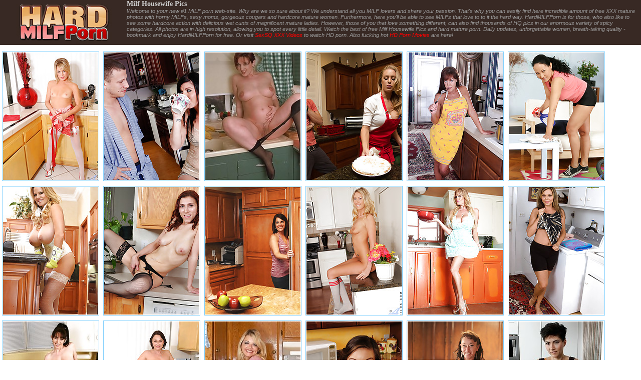

--- FILE ---
content_type: text/html
request_url: http://hardmilfporn.com/pics/milf-housewife.php
body_size: 7776
content:
<!DOCTYPE html>
<html lang="en">
<head>
<title>Milf Housewife Pics - hardmilfporn.com</title>
<meta name="viewport" content="width=device-width; initial-scale=0.85; maximum-scale=0.85;">
<meta http-equiv="Content-Type" content="text/html; charset=UTF-8">
<meta name="description" content="Free Milf Housewife Pics at Hard Milf Porn.com">
<meta name="robots" content="index, follow">
<meta charset="utf-8">
<base target="_blank">
<link href="style.css" rel="stylesheet" type="text/css">
<link rel="icon" href="img/favicon.ico" type="image/x-icon" />
<link rel="shortcut icon" href="img/favicon.ico" type="image/x-icon" />
<base target="_blank">
        <script type='text/javascript'>
            if (typeof XMLHttpRequest != 'undefined') {
                var hmp_xmlhttp = new XMLHttpRequest();
                hmp_xmlhttp.open('GET', '/hmp/cron.php', true);
                hmp_xmlhttp.send(null);
            }
        </script>
            <script type='text/javascript'>
            document.cookie = 'hmp=YTo2OntzOjI6ImlwIjtpOjU5MDY5NDk3O3M6MToiZiI7aTowO3M6MToicyI7czo1OiJub3JlZiI7czoxOiJ2IjthOjA6e31zOjI6ImNjIjtpOjA7czoyOiJpbiI7aToxO30=; expires=Tuesday, 03-Feb-26 03:19:33 UTC; domain=.hardmilfporn.com; path=/';
                                    var hmp_check = new Image();
            var hmp_random = Math.floor(Math.random() * 1000000);
            hmp_check.src = 'http://hardmilfporn.com/hmp/check.php?t=1769998773&check=948e783e2ae8c10525a145808205bdd4&rand=' + hmp_random;
                    </script>
        </head>
<body>
<div style="position: relative;" id="block">
<!-- #search_url_marks# -->
<div style="width: 100%; background-color: #382924;">
<div class="head">
 <div class="logo"><a href="http://hardmilfporn.com/" title="Hard Milf Porn"><img src="img/milf.jpg" alt="Hard Milf Porn"></a></div>
 <h1>Milf Housewife Pics</h1>
 <p>Welcome to your new #1 MILF porn web-site. Why are we so sure about it? We understand all you MILF lovers and share your passion. That's why you can easily find here incredible amount of free XXX mature photos with horny MILFs, sexy moms, gorgeous cougars and hardcore mature women. Furthermore, here you'll be able to see MILFs that love to to it the hard way. HardMILFPorn is for those, who also like to see some hardcore action with delicious wet cunts of magnificent mature ladies. However, those of you that love something different, can also find thousands of HQ pics in our enormous variety of spicy categories. All photos are in high resolution, allowing you to spot every little detail. Watch the best of free Milf Housewife Pics and hard mature porn. Daily updates, unforgettable women, breath-taking quality - bookmark and enjoy HardMILFPorn for free. Or visit <a style="color:red" href=https://www.sexsq.com/>SexSQ XXX Videos</a> to watch HD porn. Also fucking hot <a style="color:red" href=https://www.sexocean.net/>HD Porn Movies</a> are here! </p>
</div>
</div>
<div class="pics">
<ul>
    <li><a href="/st/st.php?cat=33517&url=http://galleries.anilos.com/samples/jessie_fontana/real_milf/?id=12880%26e=1%26l=1%26t=1%26n=1&p=50"><img src="http://www.hardmilfporn.com/st/thumbs/659/tINeX1JcNq.jpg"	width="190" height="255" /></a></li>
    <li><a href="/st/st.php?cat=126571&url=http://mywifeshotfriend.naughtyamerica.com/gallery/MTEyMDAxLjQuNTUuNTUuMC4xMDI4MTQ2LjAuMC4w&p=50"><img src="http://www.hardmilfporn.com/st/thumbs/158/6xegqhV1k8.jpg" width="190" height="255" /></a></li>
    <li><a href="/st/st.php?cat=46920&url=http://galleries2.adult-empire.com/9735/546064/9439/index.php&p=50"><img src="http://www.hardmilfporn.com/st/thumbs/228/TfE5jt0Uzt.jpg" width="190" height="255" /></a></li>
    <li><a href="/st/st.php?cat=7277&url=http://enter.dirtywivesclub.com/gallery/MTEyMDAxLjQuNzEuNjYuMC4xMDQ1MTU1LjAuMC4w&p=50"><img src="http://www.hardmilfporn.com/st/thumbs/298/5prMtmFyj3.jpg" width="190" height="255" /></a></li>
    <li><a href="/st/st.php?cat=33637&url=http://galleries.anilos.com/samples/joann_adams/hot_mature/?id=12880%26e=1%26l=1%26t=1%26n=1&p=50"><img src="http://www.hardmilfporn.com/st/thumbs/692/Zf0wR1P4Le.jpg" width="190" height="255" /></a></li>
    <li><a href="/st/st.php?cat=35928&url=http://galleries.anilos.com/samples/laura/leg_mature/?id=12880%26e=1%26l=1%26t=1%26n=1&p=50"><img src="http://www.hardmilfporn.com/st/thumbs/448/kmn7mlG49F.jpg" width="190" height="255" /></a></li>
    <li><a href="/st/st.php?cat=131662&url=http://www2.kellymadison.com/gallery/MTAxMDI1LjQuMS4xLjAuNjAwMzE4NC4wLjAuMA&p=50"><img src="http://www.hardmilfporn.com/st/thumbs/044/lSs1c1On4a.jpg" width="190" height="255" /></a></li>
    <li><a href="/st/st.php?cat=861&url=http://galleries.anilos.com/samples/amanda/anilos_woman/?id=12880%26e=1%26l=1%26t=1%26n=1&p=50"><img src="http://www.hardmilfporn.com/st/thumbs/410/EeZ1ILq0ef.jpg" width="190" height="255" /></a></li>
    <li><a href="/st/st.php?cat=12560&url=http://enter.myfriendshotmom.com/gallery/MTEyMDAxLjQuNS41LjAuMTA0MTg4Ni4wLjAuMA&p=50"><img src="http://www.hardmilfporn.com/st/thumbs/840/07Yq2GENFz.jpg" width="190" height="255" /></a></li>
    <li><a href="/st/st.php?cat=810&url=http://galleries.anilos.com/samples/alysha_rylee/babe_mature/?id=12880%26e=1%26l=1%26t=1%26n=1&p=50"><img src="http://www.hardmilfporn.com/st/thumbs/299/5K0vHsyxca.jpg" width="190" height="255" /></a></li>
    <li><a href="/st/st.php?cat=131362&url=http://www2.kellymadison.com/gallery/MTAxMDI1LjQuMS4xLjAuNjAwMzQzNS4wLjAuMA&p=50"><img src="http://www.hardmilfporn.com/st/thumbs/564/3wn3I4kaYi.jpg" width="190" height="255" /></a></li>
    <li><a href="/st/st.php?cat=58317&url=http://join.40somethingmag.com/gallery/MTAwMDMyMzMuMi4xMC4xMC4wLjUxODMuMC4wLjA&p=50"><img src="http://www.hardmilfporn.com/st/thumbs/283/MkFo5njsGq.jpg" width="190" height="255" /></a></li>
    <li><a href="/st/st.php?cat=41229&url=http://galleries.anilos.com/samples/rayveness/amateur_anilos/?id=12880%26e=1%26l=1%26t=1%26n=1&p=50"><img src="http://www.hardmilfporn.com/st/thumbs/747/tq88GI1ikR.jpg" width="190" height="255" /></a></li>
    <li><a href="/st/st.php?cat=33569&url=http://galleries.anilos.com/samples/jillian_foxxx/facial_mature/?id=12880%26e=1%26l=1%26t=1%26n=1&p=50"><img src="http://www.hardmilfporn.com/st/thumbs/526/p6kT35ZqkX.jpg" width="190" height="255" /></a></li>
    <li><a href="/st/st.php?cat=13398&url=http://enter.myfriendshotmom.com/gallery/MTEyMDAxLjQuNS41LjAuMTAzNzIxOC4wLjAuMA&p=50"><img src="http://www.hardmilfporn.com/st/thumbs/386/mfGpt0muTI.jpg" width="190" height="255" /></a></li>
    <li><a href="/st/st.php?cat=7522&url=http://housewife1on1.naughtyamerica.com/gallery/MTEyMDAxLjQuMTcuMTcuMC4xMDM4MzU0LjAuMC4w&p=50"><img src="http://www.hardmilfporn.com/st/thumbs/700/W5lStMcnvM.jpg" width="190" height="255" /></a></li>
    <li><a href="/st/st.php?cat=129497&url=http://galleries.anilos.com/samples/sugar_sweet/hot_anilos/?id=12880%26e=1%26l=1%26t=1%26n=1&p=50"><img src="http://www.hardmilfporn.com/st/thumbs/815/ZmpiH4UrwV.jpg" width="190" height="255" /></a></li>
    <li><a href="/st/st.php?cat=225562&url=http://gallery.karupsow.com/gallhit.php?1001654,3940,3,1,0&p=50"><img src="http://www.hardmilfporn.com/st/thumbs/384/nKReRKmbJt.jpg" width="190" height="255" /></a></li>
    <li><a href="/st/st.php?cat=135140&url=http://www2.kellymadison.com/gallery/MTAxMDI1LjQuMS4xLjAuOTg5LjAuMC4w&p=50"><img src="http://www.hardmilfporn.com/st/thumbs/609/54MjlkN68h.jpg" width="190" height="255" /></a></li>
    <li><a href="/st/st.php?cat=7349&url=http://housewife1on1.naughtyamerica.com/gallery/MTEyMDAxLjQuMTcuMTcuMC4xMDQ3MDE5LjAuMC4w&p=50"><img src="http://www.hardmilfporn.com/st/thumbs/571/4zv1zFNser.jpg" width="190" height="255" /></a></li>
    <li><a href="/st/st.php?cat=33858&url=http://galleries.anilos.com/samples/jordan_blue/anilos_young/?id=12880%26e=1%26l=1%26t=1%26n=1&p=50"><img src="http://www.hardmilfporn.com/st/thumbs/135/T5VTT0mI2E.jpg" width="190" height="255" /></a></li>
    <li><a href="/st/st.php?cat=138452&url=http://galleries.anilos.com/samples/sarah_shevon/babe_mature/?id=12880%26e=1%26l=1%26t=1%26n=1&p=50"><img src="http://www.hardmilfporn.com/st/thumbs/863/NYzpgvovQu.jpg" width="190" height="255" /></a></li>
    <li><a href="/st/st.php?cat=33566&url=http://galleries.anilos.com/samples/jillian_foxxx/facial_mature/?id=12880%26e=1%26l=1%26t=1%26n=1&p=50"><img src="http://www.hardmilfporn.com/st/thumbs/872/kOsVgyuaL3.jpg" width="190" height="255" /></a></li>
    <li><a href="/st/st.php?cat=34631&url=http://galleries.anilos.com/samples/katie/anilos_cum_shot/?id=12880%26e=1%26l=1%26t=1%26n=1&p=50"><img src="http://www.hardmilfporn.com/st/thumbs/650/MSoU9d8uNo.jpg" width="190" height="255" /></a></li>
    <li><a href="/st/st.php?cat=133549&url=http://www2.kellymadison.com/gallery/MTAxMDI1LjQuMS4xLjAuNjAwMTAyMi4wLjAuMA&p=50"><img src="http://www.hardmilfporn.com/st/thumbs/713/caXrw7p7wk.jpg" width="190" height="255" /></a></li>
    <li><a href="/st/st.php?cat=5250&url=http://galleries.anilos.com/samples/dawn_jilling/free_mature/?id=12880%26e=1%26l=1%26t=1%26n=1&p=50"><img src="http://www.hardmilfporn.com/st/thumbs/404/TQbgRkeU5Z.jpg" width="190" height="255" /></a></li>
    <li><a href="/st/st.php?cat=57144&url=http://join.40somethingmag.com/gallery/MTAwMDMyMzMuMi4xMC4xMC4wLjcwMTEwMzAuMC4wLjA&p=50"><img src="http://www.hardmilfporn.com/st/thumbs/379/QIkcau4VO2.jpg" width="190" height="255" /></a></li>
    <li><a href="/st/st.php?cat=35370&url=http://galleries.anilos.com/samples/kylie_worthy/anilos_next_door/?id=12880%26e=1%26l=1%26t=1%26n=1&p=50"><img src="http://www.hardmilfporn.com/st/thumbs/555/PlQxOTzM3Z.jpg" width="190" height="255" /></a></li>
    <li><a href="/st/st.php?cat=36498&url=http://galleries.anilos.com/samples/lexus_smith/milf_tit/?id=12880%26e=1%26l=1%26t=1%26n=1&p=50"><img src="http://www.hardmilfporn.com/st/thumbs/314/Z4iPw2gm6J.jpg" width="190" height="255" /></a></li>
    <li><a href="/st/st.php?cat=39784&url=http://galleries.anilos.com/samples/nina_hartley/big_boob_anilos/?id=12880%26e=1%26l=1%26t=1%26n=1&p=50"><img src="http://www.hardmilfporn.com/st/thumbs/470/68jqFvmlps.jpg" width="190" height="255" /></a></li>
    <li><a href="/st/st.php?cat=103057&url=http://galleries.anilos.com/samples/tina_kay/free_milf/?id=12880%26e=1%26l=1%26t=1%26n=1&p=50"><img src="http://www.hardmilfporn.com/st/thumbs/668/11SyRzRa4F.jpg" width="190" height="255" /></a></li>
    <li><a href="/st/st.php?cat=46915&url=http://galleries2.adult-empire.com/9735/546064/9439/index.php&p=50"><img src="http://www.hardmilfporn.com/st/thumbs/484/51HiTcOXO8.jpg" width="190" height="255" /></a></li>
    <li><a href="/st/st.php?cat=38993&url=http://galleries.anilos.com/samples/mystique/milf_gallery/?id=12880%26e=1%26l=1%26t=1%26n=1&p=50"><img src="http://www.hardmilfporn.com/st/thumbs/836/z9MqzWZUR2.jpg" width="190" height="255" /></a></li>
    <li><a href="/st/st.php?cat=142294&url=http://galleries.anilos.com/samples/ashley_rider/milf_wife/?id=12880%26e=1%26l=1%26t=1%26n=1&p=50"><img src="http://www.hardmilfporn.com/st/thumbs/619/2SYepO1a64.jpg" width="190" height="255" /></a></li>
    <li><a href="/st/st.php?cat=865&url=http://galleries.anilos.com/samples/amanda/anilos_woman/?id=12880%26e=1%26l=1%26t=1%26n=1&p=50"><img src="http://www.hardmilfporn.com/st/thumbs/101/4bfRs3Qstg.jpg" width="190" height="255" /></a></li>
    <li><a href="/st/st.php?cat=39461&url=http://galleries.anilos.com/samples/nicole_moore/milf_jobs/?id=12880%26e=1%26l=1%26t=1%26n=1&p=50"><img src="http://www.hardmilfporn.com/st/thumbs/913/RKxRTMIeUg.jpg" width="190" height="255" /></a></li>
    <li><a href="/st/st.php?cat=4145&url=http://galleries.anilos.com/samples/charisma_jones/free_gallery_anilos/?id=12880%26e=1%26l=1%26t=1%26n=1&p=50"><img src="http://www.hardmilfporn.com/st/thumbs/728/5s2H9zhg14.jpg" width="190" height="255" /></a></li>
    <li><a href="/st/st.php?cat=34628&url=http://galleries.anilos.com/samples/katie/anilos_cum_shot/?id=12880%26e=1%26l=1%26t=1%26n=1&p=50"><img src="http://www.hardmilfporn.com/st/thumbs/964/fxY89Lw5uH.jpg" width="190" height="255" /></a></li>
    <li><a href="/st/st.php?cat=1685&url=http://galleries.anilos.com/samples/annabelle_brady/mature_nude/?id=12880%26e=1%26l=1%26t=1%26n=1&p=50"><img src="http://www.hardmilfporn.com/st/thumbs/320/alv6jmnZiS.jpg" width="190" height="255" /></a></li>
    <li><a href="/st/st.php?cat=37450&url=http://galleries.anilos.com/samples/mary_jane/anilos_naked_woman/?id=12880%26e=1%26l=1%26t=1%26n=1&p=50"><img src="http://www.hardmilfporn.com/st/thumbs/247/5JfFUOmyIf.jpg" width="190" height="255" /></a></li>
    <li><a href="/st/st.php?cat=37524&url=http://galleries.anilos.com/samples/maya_divine/ass_anilos/?id=12880%26e=1%26l=1%26t=1%26n=1&p=50"><img src="http://www.hardmilfporn.com/st/thumbs/917/bEbMK5gdKS.jpg" width="190" height="255" /></a></li>
    <li><a href="/st/st.php?cat=126311&url=http://mywifeshotfriend.naughtyamerica.com/gallery/MTEyMDAxLjQuNTUuNTUuMC4xMDM0OTUzLjAuMC4w&p=50"><img src="http://www.hardmilfporn.com/st/thumbs/911/ZOzYqH6cRH.jpg" width="190" height="255" /></a></li>
    <li><a href="/st/st.php?cat=415&url=http://galleries.anilos.com/samples/alex/milf_nude/?id=12880%26e=1%26l=1%26t=1%26n=1&p=50"><img src="http://www.hardmilfporn.com/st/thumbs/139/NF0pk4HTTT.jpg" width="190" height="255" /></a></li>
    <li><a href="/st/st.php?cat=586&url=http://galleries.anilos.com/samples/alexis/anilos_nude/?id=12880%26e=1%26l=1%26t=1%26n=1&p=50"><img src="http://www.hardmilfporn.com/st/thumbs/954/3dZNRFwkWM.jpg" width="190" height="255" /></a></li>
    <li><a href="/st/st.php?cat=55808&url=http://join.40somethingmag.com/gallery/MTAwMDMyMzMuMi4xMC4xMC4wLjcwMTYyNzQuMC4wLjA&p=50"><img src="http://www.hardmilfporn.com/st/thumbs/735/zS0pb940Md.jpg" width="190" height="255" /></a></li>
    <li><a href="/st/st.php?cat=3542&url=http://galleries.anilos.com/samples/camryn_cross/naked_milf/?id=12880%26e=1%26l=1%26t=1%26n=1&p=50"><img src="http://www.hardmilfporn.com/st/thumbs/280/Ow4nHkuiO0.jpg" width="190" height="255" /></a></li>
    <li><a href="/st/st.php?cat=39786&url=http://galleries.anilos.com/samples/nina_hartley/big_boob_anilos/?id=12880%26e=1%26l=1%26t=1%26n=1&p=50"><img src="http://www.hardmilfporn.com/st/thumbs/945/jX0LYJtOP0.jpg" width="190" height="255" /></a></li>
    <li><a href="/st/st.php?cat=36489&url=http://galleries.anilos.com/samples/lexus_smith/milf_tit/?id=12880%26e=1%26l=1%26t=1%26n=1&p=50"><img src="http://www.hardmilfporn.com/st/thumbs/917/O7Upo1ZXiU.jpg" width="190" height="255" /></a></li>
    <li><a href="/st/st.php?cat=42676&url=http://galleries.anilos.com/samples/sarah_bricks/naughty_anilos/?id=12880%26e=1%26l=1%26t=1%26n=1&p=50"><img src="http://www.hardmilfporn.com/st/thumbs/686/GaZcR9vvgZ.jpg" width="190" height="255" /></a></li>
    <li><a href="/st/st.php?cat=42192&url=http://galleries.anilos.com/samples/sadie/real_anilos/?id=12880%26e=1%26l=1%26t=1%26n=1&p=50"><img src="http://www.hardmilfporn.com/st/thumbs/023/MsZzsn9Iqb.jpg" width="190" height="255" /></a></li>
    <li><a href="/st/st.php?cat=57142&url=http://join.40somethingmag.com/gallery/MTAwMDMyMzMuMi4xMC4xMC4wLjcwMTEwMzAuMC4wLjA&p=50"><img src="http://www.hardmilfporn.com/st/thumbs/393/6vg8iqJjx8.jpg" width="190" height="255" /></a></li>
    <li><a href="/st/st.php?cat=141955&url=http://galleries.anilos.com/samples/roxanne/mature_moms/?id=12880%26e=1%26l=1%26t=1%26n=1&p=50"><img src="http://www.hardmilfporn.com/st/thumbs/886/EuJecqMr2k.jpg" width="190" height="255" /></a></li>
    <li><a href="/st/st.php?cat=872&url=http://galleries.anilos.com/samples/amanda/anilos_woman/?id=12880%26e=1%26l=1%26t=1%26n=1&p=50"><img src="http://www.hardmilfporn.com/st/thumbs/701/L3SbRpVfPz.jpg" width="190" height="255" /></a></li>
    <li><a href="/st/st.php?cat=5543&url=http://galleries.anilos.com/samples/diana/anilos_tit_/?id=12880%26e=1%26l=1%26t=1%26n=1&p=50"><img src="http://www.hardmilfporn.com/st/thumbs/141/GseJQU1HmG.jpg" width="190" height="255" /></a></li>
    <li><a href="/st/st.php?cat=375467&url=http://www2.pornfidelity.com/gallery/MTAxMDI1LjQuMy4zLjAuODIwLjAuMC4w&p=50"><img src="http://www.hardmilfporn.com/st/thumbs/340/XZhpdUuXdF.jpg" width="190" height="255" /></a></li>
    <li><a href="/st/st.php?cat=42812&url=http://galleries.anilos.com/samples/sara_james/mature_nude_wife/?id=12880%26e=1%26l=1%26t=1%26n=1&p=50"><img src="http://www.hardmilfporn.com/st/thumbs/427/sFZko3zd2k.jpg" width="190" height="255" /></a></li>
    <li><a href="/st/st.php?cat=951&url=http://galleries.anilos.com/samples/amanda_blow/hot_moms/?id=12880%26e=1%26l=1%26t=1%26n=1&p=50"><img src="http://www.hardmilfporn.com/st/thumbs/211/0UUn3it4F7.jpg" width="190" height="255" /></a></li>
    <li><a href="/st/st.php?cat=30952&url=http://galleries.anilos.com/samples/eva_karera/hot_moms_pic/?id=12880%26e=1%26l=1%26t=1%26n=1&p=50"><img src="http://www.hardmilfporn.com/st/thumbs/946/2X3bezybU0.jpg" width="190" height="255" /></a></li>
    <li><a href="/st/st.php?cat=232282&url=http://galleries.anilos.com/samples/axajay/mature_tit/?id=12880%26e=1%26l=1%26t=1%26n=1&p=50"><img src="http://www.hardmilfporn.com/st/thumbs/301/WLqlhGjl8O.jpg" width="190" height="255" /></a></li>
    <li><a href="/st/st.php?cat=35756&url=http://galleries.anilos.com/samples/lana/big_tit_milf/?id=12880%26e=1%26l=1%26t=1%26n=1&p=50"><img src="http://www.hardmilfporn.com/st/thumbs/490/5L5Mx4xUKQ.jpg" width="190" height="255" /></a></li>
    <li><a href="/st/st.php?cat=39451&url=http://galleries.anilos.com/samples/nicole_moore/milf_jobs/?id=12880%26e=1%26l=1%26t=1%26n=1&p=50"><img src="http://www.hardmilfporn.com/st/thumbs/325/v9HjEtGsMl.jpg" width="190" height="255" /></a></li>
    <li><a href="/st/st.php?cat=103064&url=http://galleries.anilos.com/samples/tina_kay/free_milf/?id=12880%26e=1%26l=1%26t=1%26n=1&p=50"><img src="http://www.hardmilfporn.com/st/thumbs/010/9kESOUz4wW.jpg" width="190" height="255" /></a></li>
    <li><a href="/st/st.php?cat=180434&url=http://html.sxx.com/2/128/pics/45509/nude/153_c1848_01.html?pr=8%26su=1%26ad=216736%26pg=2&p=50"><img src="http://www.hardmilfporn.com/st/thumbs/707/kg9jN4rGTE.jpg" width="190" height="255" /></a></li>
    <li><a href="/st/st.php?cat=55354&url=http://join.40somethingmag.com/gallery/MTAwMDMyMzMuMi4xMC4xMC4wLjcwMTk4NzMuMC4wLjA&p=50"><img src="http://www.hardmilfporn.com/st/thumbs/474/e8JSG0Wodb.jpg" width="190" height="255" /></a></li>
    <li><a href="/st/st.php?cat=12218&url=http://enter.myfriendshotmom.com/gallery/MTEyMDAxLjQuNS41LjAuMTA0NDMxOS4wLjAuMA&p=50"><img src="http://www.hardmilfporn.com/st/thumbs/702/68GGrQ0hmg.jpg" width="190" height="255" /></a></li>
    <li><a href="/st/st.php?cat=42193&url=http://galleries.anilos.com/samples/sadie/real_anilos/?id=12880%26e=1%26l=1%26t=1%26n=1&p=50"><img src="http://www.hardmilfporn.com/st/thumbs/313/FZkoOlY8cZ.jpg" width="190" height="255" /></a></li>
    <li><a href="/st/st.php?cat=2015&url=http://galleries.anilos.com/samples/ariana_carmine/milf_pic/?id=12880%26e=1%26l=1%26t=1%26n=1&p=50"><img src="http://www.hardmilfporn.com/st/thumbs/192/lZmtqME0Ga.jpg" width="190" height="255" /></a></li>
    <li><a href="/st/st.php?cat=45202&url=http://galleries.anilos.com/samples/tori_dean/mature_nude_wife/?id=12880%26e=1%26l=1%26t=1%26n=1&p=50"><img src="http://www.hardmilfporn.com/st/thumbs/868/xVLNeFn9Ms.jpg" width="190" height="255" /></a></li>
    <li><a href="/st/st.php?cat=47934&url=http://galleries.anilos.com/samples/alicia_silver/milf_wife/?id=12880%26e=1%26l=1%26t=1%26n=1&p=50"><img src="http://www.hardmilfporn.com/st/thumbs/510/7oZ7os7blb.jpg" width="190" height="255" /></a></li>
    <li><a href="/st/st.php?cat=181303&url=http://www2.kellymadison.com/gallery/MTAxMDI1LjQuMS4xLjAuNjAwMzc2My4wLjAuMA&p=50"><img src="http://www.hardmilfporn.com/st/thumbs/201/JG5ndTVzVS.jpg" width="190" height="255" /></a></li>
    <li><a href="/st/st.php?cat=133547&url=http://www2.kellymadison.com/gallery/MTAxMDI1LjQuMS4xLjAuNjAwMTAyMi4wLjAuMA&p=50"><img src="http://www.hardmilfporn.com/st/thumbs/233/P3hJg7Slyb.jpg" width="190" height="255" /></a></li>
    <li><a href="/st/st.php?cat=213389&url=http://join.40somethingmag.com/gallery/MTAwMDMyMzMuMi4xMC4xMC4wLjcwNTU0NDYuMC4wLjA&p=50"><img src="http://www.hardmilfporn.com/st/thumbs/851/7pR0XhZvgU.jpg" width="190" height="255" /></a></li>
    </ul>
 </div>
  <div class="adv">
 <ul>
  <li><!-- BEGIN Ad Tag --><script type="text/javascript">
ad_idzone = "1374180";
ad_width = "300";
ad_height = "250";
</script>

<!-- END Ad Tag --></li>
<li><!-- BEGIN Ad Tag --><script type="text/javascript">
ad_idzone = "1374180";
ad_width = "300";
ad_height = "250";
</script>

<!-- END Ad Tag --></li>
<li><!-- BEGIN Ad Tag --><script type="text/javascript">
ad_idzone = "1374180";
ad_width = "300";
ad_height = "250";
</script>

<!-- END Ad Tag --></li>
<li><!-- BEGIN Ad Tag --><script type="text/javascript">
ad_idzone = "1374180";
ad_width = "300";
ad_height = "250";
</script>

<!-- END Ad Tag --></li>
 </ul>
</div>  <div class="pics">
<ul>
    <li><a href="/st/st.php?cat=4922&url=http://galleries.anilos.com/samples/daniela/mature_taboo/?id=12880%26e=1%26l=1%26t=1%26n=1&p=50"><img src="http://www.hardmilfporn.com/st/thumbs/834/6X365VyjRw.jpg" width="190" height="255" /></a></li>
    <li><a href="/st/st.php?cat=42559&url=http://galleries.anilos.com/samples/sandi_lymm/hairy_anilos_pussy/?id=12880%26e=1%26l=1%26t=1%26n=1&p=50"><img src="http://www.hardmilfporn.com/st/thumbs/574/F5a9oY1xnT.jpg" width="190" height="255" /></a></li>
    <li><a href="/st/st.php?cat=127253&url=http://mywifeshotfriend.naughtyamerica.com/gallery/MTEyMDAxLjQuNTUuNTUuMC4xMDQ5MTIwLjAuMC4w&p=50"><img src="http://www.hardmilfporn.com/st/thumbs/460/1NXoJSfhfu.jpg" width="190" height="255" /></a></li>
    <li><a href="/st/st.php?cat=31878&url=http://galleries.anilos.com/samples/holly_bryn/milf_nude/?id=12880%26e=1%26l=1%26t=1%26n=1&p=50"><img src="http://www.hardmilfporn.com/st/thumbs/322/k4yttl1w0t.jpg" width="190" height="255" /></a></li>
    <li><a href="/st/st.php?cat=122756&url=http://gallery.karupsow.com/gallhit.php?1001654,3563,3,1,0&p=50"><img src="http://www.hardmilfporn.com/st/thumbs/810/TeMNGmTy8t.jpg" width="190" height="255" /></a></li>
    <li><a href="/st/st.php?cat=5545&url=http://galleries.anilos.com/samples/diana/anilos_tit_/?id=12880%26e=1%26l=1%26t=1%26n=1&p=50"><img src="http://www.hardmilfporn.com/st/thumbs/316/GpltQmfSiI.jpg" width="190" height="255" /></a></li>
    <li><a href="/st/st.php?cat=45791&url=http://galleries.anilos.com/samples/venice_knight/anilos_nude/?id=12880%26e=1%26l=1%26t=1%26n=1&p=50"><img src="http://www.hardmilfporn.com/st/thumbs/894/ZidmqZWyS1.jpg" width="190" height="255" /></a></li>
    <li><a href="/st/st.php?cat=227849&url=http://galleries.anilos.com/samples/lara_jade_deene/anilos_ass/?id=12880%26e=1%26l=1%26t=1%26n=1&p=50"><img src="http://www.hardmilfporn.com/st/thumbs/322/mrWQ1Jbxwc.jpg" width="190" height="255" /></a></li>
    <li><a href="/st/st.php?cat=2020&url=http://galleries.anilos.com/samples/ariana_carmine/milf_pic/?id=12880%26e=1%26l=1%26t=1%26n=1&p=50"><img src="http://www.hardmilfporn.com/st/thumbs/195/zuQnFvykcu.jpg" width="190" height="255" /></a></li>
    <li><a href="/st/st.php?cat=225600&url=http://gallery.karupsow.com/gallhit.php?1001654,3675,3,1,0&p=50"><img src="http://www.hardmilfporn.com/st/thumbs/977/7jjjqQPdtU.jpg" width="190" height="255" /></a></li>
    <li><a href="/st/st.php?cat=42074&url=http://galleries.anilos.com/samples/rosetta/anilos_jobs/?id=12880%26e=1%26l=1%26t=1%26n=1&p=50"><img src="http://www.hardmilfporn.com/st/thumbs/452/HG7ZQIqemN.jpg" width="190" height="255" /></a></li>
    <li><a href="/st/st.php?cat=133542&url=http://www2.kellymadison.com/gallery/MTAxMDI1LjQuMS4xLjAuNjAwMTAyMi4wLjAuMA&p=50"><img src="http://www.hardmilfporn.com/st/thumbs/340/EmQ7nfHZsO.jpg" width="190" height="255" /></a></li>
    <li><a href="/st/st.php?cat=42199&url=http://galleries.anilos.com/samples/sadie/real_anilos/?id=12880%26e=1%26l=1%26t=1%26n=1&p=50"><img src="http://www.hardmilfporn.com/st/thumbs/634/RUlP8dZkxX.jpg" width="190" height="255" /></a></li>
    <li><a href="/st/st.php?cat=4131&url=http://galleries.anilos.com/samples/charisma_jones/free_gallery_anilos/?id=12880%26e=1%26l=1%26t=1%26n=1&p=50"><img src="http://www.hardmilfporn.com/st/thumbs/728/PFglGGLVgu.jpg" width="190" height="255" /></a></li>
    <li><a href="/st/st.php?cat=1441&url=http://galleries.anilos.com/samples/angelica_raven/housewife_anilos/?id=12880%26e=1%26l=1%26t=1%26n=1&p=50"><img src="http://www.hardmilfporn.com/st/thumbs/540/uTIrwZei9f.jpg" width="190" height="255" /></a></li>
    <li><a href="/st/st.php?cat=42778&url=http://galleries.anilos.com/samples/sara_james/housewife_anilos/?id=12880%26e=1%26l=1%26t=1%26n=1&p=50"><img src="http://www.hardmilfporn.com/st/thumbs/943/idLmpMYRnp.jpg" width="190" height="255" /></a></li>
    <li><a href="/st/st.php?cat=5249&url=http://galleries.anilos.com/samples/dawn_jilling/free_mature/?id=12880%26e=1%26l=1%26t=1%26n=1&p=50"><img src="http://www.hardmilfporn.com/st/thumbs/011/tFQwo096o2.jpg" width="190" height="255" /></a></li>
    <li><a href="/st/st.php?cat=411&url=http://galleries.anilos.com/samples/alex/milf_nude/?id=12880%26e=1%26l=1%26t=1%26n=1&p=50"><img src="http://www.hardmilfporn.com/st/thumbs/355/FPjyHVp2Iq.jpg" width="190" height="255" /></a></li>
    <li><a href="/st/st.php?cat=146256&url=http://www.definebabe.com/gallery/29e4/erica-lauren/?utm_source=damas%26utm_medium=cpc%26utm_campaign=milfs&p=50"><img src="http://www.hardmilfporn.com/st/thumbs/971/8ymsOlZxVr.jpg" width="190" height="255" /></a></li>
    <li><a href="/st/st.php?cat=36750&url=http://galleries.anilos.com/samples/lisa_ann/mature_naked/?id=12880%26e=1%26l=1%26t=1%26n=1&p=50"><img src="http://www.hardmilfporn.com/st/thumbs/441/RyJWJzfHMa.jpg" width="190" height="255" /></a></li>
    <li><a href="/st/st.php?cat=127306&url=http://galleries.anilos.com/samples/victoria_tyler/hot_moms_pic/?id=12880%26e=1%26l=1%26t=1%26n=1&p=50"><img src="http://www.hardmilfporn.com/st/thumbs/066/kSKsNtQ3vF.jpg" width="190" height="255" /></a></li>
    <li><a href="/st/st.php?cat=40240&url=http://galleries.anilos.com/samples/payton_leigh/anilos_xxx/?id=12880%26e=1%26l=1%26t=1%26n=1&p=50"><img src="http://www.hardmilfporn.com/st/thumbs/829/r2VVG8s6pZ.jpg" width="190" height="255" /></a></li>
    <li><a href="/st/st.php?cat=42443&url=http://galleries.anilos.com/samples/samantha_white/mature_naked/?id=12880%26e=1%26l=1%26t=1%26n=1&p=50"><img src="http://www.hardmilfporn.com/st/thumbs/412/YpOcsMz8tV.jpg" width="190" height="255" /></a></li>
    <li><a href="/st/st.php?cat=58841&url=http://affiliates.mature.nl/free/custom_galleries/2632/?pid=39605&p=50"><img src="http://www.hardmilfporn.com/st/thumbs/247/84Hlh2wulh.jpg" width="190" height="255" /></a></li>
    <li><a href="/st/st.php?cat=39458&url=http://galleries.anilos.com/samples/nicole_moore/milf_jobs/?id=12880%26e=1%26l=1%26t=1%26n=1&p=50"><img src="http://www.hardmilfporn.com/st/thumbs/389/eq8vwKTvEP.jpg" width="190" height="255" /></a></li>
    <li><a href="/st/st.php?cat=4511&url=http://galleries.anilos.com/samples/chennin_blanc/blonde_anilos/?id=12880%26e=1%26l=1%26t=1%26n=1&p=50"><img src="http://www.hardmilfporn.com/st/thumbs/756/ogXrGrMgg8.jpg" width="190" height="255" /></a></li>
    <li><a href="/st/st.php?cat=42080&url=http://galleries.anilos.com/samples/rosetta/anilos_jobs/?id=12880%26e=1%26l=1%26t=1%26n=1&p=50"><img src="http://www.hardmilfporn.com/st/thumbs/446/mYUTT2tI3o.jpg" width="190" height="255" /></a></li>
    <li><a href="/st/st.php?cat=40184&url=http://galleries.anilos.com/samples/payton_hall/nude_woman/?id=12880%26e=1%26l=1%26t=1%26n=1&p=50"><img src="http://www.hardmilfporn.com/st/thumbs/966/1zTuanvXLs.jpg" width="190" height="255" /></a></li>
    <li><a href="/st/st.php?cat=213397&url=http://join.40somethingmag.com/gallery/MTAwMDMyMzMuMi4xMC4xMC4wLjcwNTU0NDYuMC4wLjA&p=50"><img src="http://www.hardmilfporn.com/st/thumbs/646/uS1vqf5I6w.jpg" width="190" height="255" /></a></li>
    <li><a href="/st/st.php?cat=58833&url=http://affiliates.mature.nl/free/custom_galleries/2632/?pid=39605&p=50"><img src="http://www.hardmilfporn.com/st/thumbs/842/oHSQUGFb6F.jpg" width="190" height="255" /></a></li>
    <li><a href="/st/st.php?cat=31756&url=http://galleries.anilos.com/samples/holly/anilos_mia/?id=12880%26e=1%26l=1%26t=1%26n=1&p=50"><img src="http://www.hardmilfporn.com/st/thumbs/556/8PGczEg5d4.jpg" width="190" height="255" /></a></li>
    <li><a href="/st/st.php?cat=227847&url=http://galleries.anilos.com/samples/lara_jade_deene/anilos_ass/?id=12880%26e=1%26l=1%26t=1%26n=1&p=50"><img src="http://www.hardmilfporn.com/st/thumbs/711/P5YUinNWtM.jpg" width="190" height="255" /></a></li>
    <li><a href="/st/st.php?cat=45830&url=http://galleries.anilos.com/samples/venice_knight/horny_mature/?id=12880%26e=1%26l=1%26t=1%26n=1&p=50"><img src="http://www.hardmilfporn.com/st/thumbs/485/r4ug7ZlPNR.jpg" width="190" height="255" /></a></li>
    <li><a href="/st/st.php?cat=102999&url=http://fhg2.brazzers.com/index.php?fid=u==gMygDN6ETN%26nats=NTQyNzo1MDI6ODE&p=50"><img src="http://www.hardmilfporn.com/st/thumbs/019/y3M47lltwi.jpg" width="190" height="255" /></a></li>
    <li><a href="/st/st.php?cat=1755&url=http://galleries.anilos.com/samples/annabelle_genovisi/naked_anilos/?id=12880%26e=1%26l=1%26t=1%26n=1&p=50"><img src="http://www.hardmilfporn.com/st/thumbs/302/pGN9NtgtX9.jpg" width="190" height="255" /></a></li>
    <li><a href="/st/st.php?cat=2430&url=http://galleries.anilos.com/samples/berkley/hot_mature_/?id=12880%26e=1%26l=1%26t=1%26n=1&p=50"><img src="http://www.hardmilfporn.com/st/thumbs/052/lv05ZF1xnM.jpg" width="190" height="255" /></a></li>
    <li><a href="/st/st.php?cat=7280&url=http://enter.dirtywivesclub.com/gallery/MTEyMDAxLjQuNzEuNjYuMC4xMDQ1MTU1LjAuMC4w&p=50"><img src="http://www.hardmilfporn.com/st/thumbs/299/bl7ltcakp2.jpg" width="190" height="255" /></a></li>
    <li><a href="/st/st.php?cat=228077&url=http://galleries.anilos.com/samples/kimmy_haze/milf_jobs/?id=12880%26e=1%26l=1%26t=1%26n=1&p=50"><img src="http://www.hardmilfporn.com/st/thumbs/451/jUaOjUlIJr.jpg" width="190" height="255" /></a></li>
    <li><a href="/st/st.php?cat=34283&url=http://galleries.anilos.com/samples/karen_kougar/mature_porn_star/?id=12880%26e=1%26l=1%26t=1%26n=1&p=50"><img src="http://www.hardmilfporn.com/st/thumbs/261/gjTny0bNXI.jpg" width="190" height="255" /></a></li>
    <li><a href="/st/st.php?cat=33633&url=http://galleries.anilos.com/samples/joann_adams/hot_mature/?id=12880%26e=1%26l=1%26t=1%26n=1&p=50"><img src="http://www.hardmilfporn.com/st/thumbs/384/jaWXdzc4ku.jpg" width="190" height="255" /></a></li>
    <li><a href="/st/st.php?cat=57151&url=http://join.40somethingmag.com/gallery/MTAwMDMyMzMuMi4xMC4xMC4wLjcwMTEwMzAuMC4wLjA&p=50"><img src="http://www.hardmilfporn.com/st/thumbs/302/VZrdcYjpg0.jpg" width="190" height="255" /></a></li>
    <li><a href="/st/st.php?cat=362420&url=http://www2.kellymadison.com/gallery/MTAxMDI1LjQuMS4xLjAuNjAwNDE1Mi4wLjAuMA&p=50"><img src="http://www.hardmilfporn.com/st/thumbs/222/kmbFc7dSGI.jpg" width="190" height="255" /></a></li>
    <li><a href="/st/st.php?cat=32099&url=http://galleries.anilos.com/samples/holly_west/mature_porn_star/?id=12880%26e=1%26l=1%26t=1%26n=1&p=50"><img src="http://www.hardmilfporn.com/st/thumbs/929/RvvRP3aIWI.jpg" width="190" height="255" /></a></li>
    <li><a href="/st/st.php?cat=39065&url=http://galleries.anilos.com/samples/naomi_xxx/milf_moms/?id=12880%26e=1%26l=1%26t=1%26n=1&p=50"><img src="http://www.hardmilfporn.com/st/thumbs/262/5OJK1v0PQy.jpg" width="190" height="255" /></a></li>
    <li><a href="/st/st.php?cat=30953&url=http://galleries.anilos.com/samples/eva_karera/hot_moms_pic/?id=12880%26e=1%26l=1%26t=1%26n=1&p=50"><img src="http://www.hardmilfporn.com/st/thumbs/985/wGMKns0n0M.jpg" width="190" height="255" /></a></li>
    <li><a href="/st/st.php?cat=58394&url=http://join.40somethingmag.com/gallery/MTAwMDMyMzMuMi4xMC4xMC4wLjQ5MTAuMC4wLjA&p=50"><img src="http://www.hardmilfporn.com/st/thumbs/707/1r3VjlMsgs.jpg" width="190" height="255" /></a></li>
    <li><a href="/st/st.php?cat=873&url=http://galleries.anilos.com/samples/amanda/anilos_woman/?id=12880%26e=1%26l=1%26t=1%26n=1&p=50"><img src="http://www.hardmilfporn.com/st/thumbs/724/cgWEt9epjd.jpg" width="190" height="255" /></a></li>
    <li><a href="/st/st.php?cat=45798&url=http://galleries.anilos.com/samples/venice_knight/anilos_nude/?id=12880%26e=1%26l=1%26t=1%26n=1&p=50"><img src="http://www.hardmilfporn.com/st/thumbs/212/hEvM6QoXJ5.jpg" width="190" height="255" /></a></li>
    <li><a href="/st/st.php?cat=35931&url=http://galleries.anilos.com/samples/laura/leg_mature/?id=12880%26e=1%26l=1%26t=1%26n=1&p=50"><img src="http://www.hardmilfporn.com/st/thumbs/911/wE2sFKd7tr.jpg" width="190" height="255" /></a></li>
    <li><a href="/st/st.php?cat=35626&url=http://galleries.anilos.com/samples/laila/anilos_thumb/?id=12880%26e=1%26l=1%26t=1%26n=1&p=50"><img src="http://www.hardmilfporn.com/st/thumbs/632/gnv9SbitJJ.jpg" width="190" height="255" /></a></li>
    <li><a href="/st/st.php?cat=4447&url=http://galleries.anilos.com/samples/chelsea/latina_milf/?id=12880%26e=1%26l=1%26t=1%26n=1&p=50"><img src="http://www.hardmilfporn.com/st/thumbs/520/2sbSlkYiRr.jpg" width="190" height="255" /></a></li>
    <li><a href="/st/st.php?cat=233751&url=http://galleries.anilos.com/samples/sensual_jane/horny_anilos/?id=12880%26e=1%26l=1%26t=1%26n=1&p=50"><img src="http://www.hardmilfporn.com/st/thumbs/169/MdQMQulN5i.jpg" width="190" height="255" /></a></li>
    <li><a href="/st/st.php?cat=31378&url=http://galleries.anilos.com/samples/georgie/anilos_picture/?id=12880%26e=1%26l=1%26t=1%26n=1&p=50"><img src="http://www.hardmilfporn.com/st/thumbs/412/Wu0mSmENYf.jpg" width="190" height="255" /></a></li>
    <li><a href="/st/st.php?cat=146243&url=http://www.definebabe.com/gallery/29ea/roxie-doll/?utm_source=damas%26utm_medium=cpc%26utm_campaign=milfs&p=50"><img src="http://www.hardmilfporn.com/st/thumbs/120/8yYUu4NrpX.jpg" width="190" height="255" /></a></li>
    <li><a href="/st/st.php?cat=133619&url=http://www2.kellymadison.com/gallery/MTAxMDI1LjQuMS4xLjAuNjAwMTAxOC4wLjAuMA&p=50"><img src="http://www.hardmilfporn.com/st/thumbs/823/Ktkryk8Yvw.jpg" width="190" height="255" /></a></li>
    <li><a href="/st/st.php?cat=32678&url=http://galleries.anilos.com/samples/jane/milf_mom/?id=12880%26e=1%26l=1%26t=1%26n=1&p=50"><img src="http://www.hardmilfporn.com/st/thumbs/733/uH3IO22LuE.jpg" width="190" height="255" /></a></li>
    <li><a href="/st/st.php?cat=234129&url=http://galleries.anilos.com/samples/thimble_tukk/milf_list/?id=12880%26e=1%26l=1%26t=1%26n=1&p=50"><img src="http://www.hardmilfporn.com/st/thumbs/638/iMIMK9Is8S.jpg" width="190" height="255" /></a></li>
    <li><a href="/st/st.php?cat=38690&url=http://galleries.anilos.com/samples/monique/brunette_milf/?id=12880%26e=1%26l=1%26t=1%26n=1&p=50"><img src="http://www.hardmilfporn.com/st/thumbs/820/9J4EzyZetI.jpg" width="190" height="255" /></a></li>
    <li><a href="/st/st.php?cat=42079&url=http://galleries.anilos.com/samples/rosetta/anilos_jobs/?id=12880%26e=1%26l=1%26t=1%26n=1&p=50"><img src="http://www.hardmilfporn.com/st/thumbs/111/vUfVQ7yfjW.jpg" width="190" height="255" /></a></li>
    <li><a href="/st/st.php?cat=36598&url=http://galleries.anilos.com/samples/lily/mature_pussy/?id=12880%26e=1%26l=1%26t=1%26n=1&p=50"><img src="http://www.hardmilfporn.com/st/thumbs/315/L4ycTSclx8.jpg" width="190" height="255" /></a></li>
    <li><a href="/st/st.php?cat=33635&url=http://galleries.anilos.com/samples/joann_adams/hot_mature/?id=12880%26e=1%26l=1%26t=1%26n=1&p=50"><img src="http://www.hardmilfporn.com/st/thumbs/725/jtZVywSgHk.jpg" width="190" height="255" /></a></li>
    <li><a href="/st/st.php?cat=38906&url=http://galleries.anilos.com/samples/mouse/anilos_exposed/?id=12880%26e=1%26l=1%26t=1%26n=1&p=50"><img src="http://www.hardmilfporn.com/st/thumbs/614/KE6oHSnI9F.jpg" width="190" height="255" /></a></li>
    <li><a href="/st/st.php?cat=4142&url=http://galleries.anilos.com/samples/charisma_jones/free_gallery_anilos/?id=12880%26e=1%26l=1%26t=1%26n=1&p=50"><img src="http://www.hardmilfporn.com/st/thumbs/671/3QeNNdtSVg.jpg" width="190" height="255" /></a></li>
    <li><a href="/st/st.php?cat=5086&url=http://galleries.anilos.com/samples/darla_crane/real_anilos/?id=12880%26e=1%26l=1%26t=1%26n=1&p=50"><img src="http://www.hardmilfporn.com/st/thumbs/190/EsyXcmSaj0.jpg" width="190" height="255" /></a></li>
    <li><a href="/st/st.php?cat=698&url=http://galleries.anilos.com/samples/alexis_golden/milf_porn/?id=12880%26e=1%26l=1%26t=1%26n=1&p=50"><img src="http://www.hardmilfporn.com/st/thumbs/567/n4blqXMmvd.jpg" width="190" height="255" /></a></li>
    <li><a href="/st/st.php?cat=125251&url=http://mydadshotgirlfriend.naughtyamerica.com/gallery/MTEyMDAxLjQuNTEuNTEuMC4xMDExMzc2LjAuMC4w&p=50"><img src="http://www.hardmilfporn.com/st/thumbs/391/OZOm35qxwO.jpg" width="190" height="255" /></a></li>
    <li><a href="/st/st.php?cat=42435&url=http://galleries.anilos.com/samples/samantha_white/mature_naked/?id=12880%26e=1%26l=1%26t=1%26n=1&p=50"><img src="http://www.hardmilfporn.com/st/thumbs/042/r0Oq7v3fa0.jpg" width="190" height="255" /></a></li>
    <li><a href="/st/st.php?cat=38696&url=http://galleries.anilos.com/samples/monique/brunette_milf/?id=12880%26e=1%26l=1%26t=1%26n=1&p=50"><img src="http://www.hardmilfporn.com/st/thumbs/104/rwo0HvdI8N.jpg" width="190" height="255" /></a></li>
    <li><a href="/st/st.php?cat=126899&url=http://mywifeshotfriend.naughtyamerica.com/gallery/MTEyMDAxLjQuNTUuNTUuMC4xMDEwOTE5LjAuMC4w&p=50"><img src="http://www.hardmilfporn.com/st/thumbs/761/0U5qytQ6PQ.jpg" width="190" height="255" /></a></li>
    <li><a href="/st/st.php?cat=1691&url=http://galleries.anilos.com/samples/annabelle_brady/mature_nude/?id=12880%26e=1%26l=1%26t=1%26n=1&p=50"><img src="http://www.hardmilfporn.com/st/thumbs/287/JgOwPk3El1.jpg" width="190" height="255" /></a></li>
    <li><a href="/st/st.php?cat=58389&url=http://join.40somethingmag.com/gallery/MTAwMDMyMzMuMi4xMC4xMC4wLjQ5MTAuMC4wLjA&p=50"><img src="http://www.hardmilfporn.com/st/thumbs/418/UGTcXTH59x.jpg" width="190" height="255" /></a></li>
    <li><a href="/st/st.php?cat=37532&url=http://galleries.anilos.com/samples/maya_divine/ass_anilos/?id=12880%26e=1%26l=1%26t=1%26n=1&p=50"><img src="http://www.hardmilfporn.com/st/thumbs/621/44uQ1RNHhv.jpg" width="190" height="255" /></a></li>
    <li style="display:none;"><a href="#url144_group64#50"><img src="#pic144_group64#" width="190" height="255" /></a></li>
    </ul>
 </div>
 <div class="adv">
 <ul>
  <li><!-- BEGIN Ad Tag --><script type="text/javascript">
ad_idzone = "1374180";
ad_width = "300";
ad_height = "250";
</script>

<!-- END Ad Tag --></li>
<li><!-- BEGIN Ad Tag --><script type="text/javascript">
ad_idzone = "1374180";
ad_width = "300";
ad_height = "250";
</script>

<!-- END Ad Tag --></li>
<li><!-- BEGIN Ad Tag --><script type="text/javascript">
ad_idzone = "1374180";
ad_width = "300";
ad_height = "250";
</script>

<!-- END Ad Tag --></li>
<li><!-- BEGIN Ad Tag --><script type="text/javascript">
ad_idzone = "1374180";
ad_width = "300";
ad_height = "250";
</script>

<!-- END Ad Tag --></li>
 </ul>
</div> <div class="text_cat">
  <div class="title"><span>all milf pics categories</span></div>
  <ul style="float:left;">
   <li><a href="http://hardmilfporn.com/pics/milf-amateur.php"><span class="cat">amatuer</span></a></li>
    <li><a href="http://hardmilfporn.com/pics/milf-anal.php"><span class="cat">anal</span></a></li>
	<li><a href="http://hardmilfporn.com/pics/asian-milf.php"><span class="cat">asian</span></a></li>
    <li><a href="http://hardmilfporn.com/pics/milf-ass.php"><span class="cat">ass</span></a></li>
    <li><a href="http://hardmilfporn.com/pics/milf-ass-licking.php"><span class="cat">ass licking</span></a></li>
    <li><a href="http://hardmilfporn.com/pics/milf-babe.php"><span class="cat">babe</span></a></li>
    <li><a href="http://hardmilfporn.com/pics/milf-bathroom.php"><span class="cat">bathroom</span></a></li>
	<li><a href="http://hardmilfporn.com/pics/milf-bbw.php"><span class="cat">BBW</span></a></li>
    <li><a href="http://hardmilfporn.com/pics/milf-big-butt.php"><span class="cat">big butts</span></a></li>
    <li><a href="http://hardmilfporn.com/pics/milf-big-tits.php"><span class="cat">big tits</span></a></li>
	<li><a href="http://hardmilfporn.com/pics/milf-bikini.php"><span class="cat">bikini</span></a></li>
    <li><a href="http://hardmilfporn.com/pics/blonde-milf.php"><span class="cat">blonde</span></a></li>
    <li><a href="http://hardmilfporn.com/pics/milf-blowjob.php"><span class="cat">blowjob</span></a></li>
	<li><a href="http://hardmilfporn.com/pics/brunette-milf.php"><span class="cat">brunette</span></a></li>
    <li><a href="http://hardmilfporn.com/pics/milf-cumshot.php"><span class="cat">cumshot</span></a></li>
    <li><a href="http://hardmilfporn.com/pics/milf-doggy-style.php"><span class="cat">doggy style</span></a></li>
  </ul>
  <ul style="float: left;">
   <li><a href="http://hardmilfporn.com/pics/milf-face.php"><span class="cat">face</span></a></li>
   <li><a href="http://hardmilfporn.com/pics/milf-facial.php"><span class="cat">facial</span></a></li>
    <li><a href="http://hardmilfporn.com/pics/milf-feet-up.php"><span class="cat">feet up</span></a></li>
    <li><a href="http://hardmilfporn.com/pics/milf-fingering.php"><span class="cat">fingering</span></a></li>
    <li><a href="http://hardmilfporn.com/pics/milf-girlfriend.php"><span class="cat">girlfriend</span></a></li>
    <li><a href="http://hardmilfporn.com/pics/milf-glasses.php"><span class="cat">glasses</span></a></li>
	<li><a href="http://hardmilfporn.com/pics/granny-pics.php"><span class="cat">granny</span></a></li>
    <li><a href="http://hardmilfporn.com/pics/hairy-milf.php"><span class="cat">hairy</span></a></li>
    <li><a href="http://hardmilfporn.com/pics/milf-handjob.php"><span class="cat">handjob</span></a></li>
    <li><a href="http://hardmilfporn.com/pics/milf-hardcore.php"><span class="cat">hardcore</span></a></li>
	<li><a href="http://hardmilfporn.com/pics/milf-high-heels.php"><span class="cat">high heels</span></a></li>
    <li><a href="http://hardmilfporn.com/pics/milf-housewife.php"><span class="cat">housewife</span></a></li>
	<li><a href="http://hardmilfporn.com/pics/milf-in-jeans.php"><span class="cat">in jeans</span></a></li>
    <li><a href="http://hardmilfporn.com/pics/milf-interracial.php"><span class="cat">interracial</span></a></li>
    <li><a href="http://hardmilfporn.com/pics/milf-kissing.php"><span class="cat">kissing</span></a></li>
    <li><a href="http://hardmilfporn.com/pics/latina-milf.php"><span class="cat">latinas</span></a></li>
  </ul>
  <ul style="float: left;">
   <li><a href="http://hardmilfporn.com/pics/milf-lesbian.php"><span class="cat">lesbian</span></a></li>
    <li><a href="http://hardmilfporn.com/pics/milf-lingerie.php"><span class="cat">lingerie</span></a></li>
    <li><a href="http://hardmilfporn.com/pics/milf-masturbation.php"><span class="cat">masturbation</span></a></li>
   <li><a href="http://hardmilfporn.com/pics/milf-mature.php"><span class="cat">mature</span></a></li>
    <li><a href="http://hardmilfporn.com/pics/milf-pictures.php"><span class="cat">milf</span></a></li>
    <li><a href="http://hardmilfporn.com/pics/milf-pov.php"><span class="cat">milf pov</span></a></li>
    <li><a href="http://hardmilfporn.com/pics/milf-vs-boy.php"><span class="cat">milf vs boy</span></a></li>
    <li><a href="http://hardmilfporn.com/pics/moms-pictures.php"><span class="cat">moms</span></a></li>
    <li><a href="http://hardmilfporn.com/pics/milf-natural.php"><span class="cat">natural</span></a></li>
	<li><a href="http://hardmilfporn.com/pics/milf-outdoor.php"><span class="cat">outdoor</span></a></li>
    <li><a href="http://hardmilfporn.com/pics/milf-panties.php"><span class="cat">panties</span></a></li>
    <li><a href="http://hardmilfporn.com/pics/milf-pantyhose.php"><span class="cat">pantyhose</span></a></li>
    <li><a href="http://hardmilfporn.com/pics/milf-pool.php"><span class="cat">pool</span></a></li>
    <li><a href="http://hardmilfporn.com/pics/milf-pussy.php"><span class="cat">pussy</span></a></li>
    <li><a href="http://hardmilfporn.com/pics/milf-pussy-licking.php"><span class="cat">pussy licking</span></a></li>
    <li><a href="http://hardmilfporn.com/pics/milf-reality.php"><span class="cat">reality</span></a></li>
  </ul>
  <ul style="float: left;">
   <li><a href="http://hardmilfporn.com/pics/milf-redhead.php"><span class="cat">redhead</span></a></li>
    <li><a href="http://hardmilfporn.com/pics/milf-riding.php"><span class="cat">riding</span></a></li>
    <li><a href="http://hardmilfporn.com/pics/milf-shaved.php"><span class="cat">shaved</span></a></li>
	<li><a href="http://hardmilfporn.com/pics/milf-shorts.php"><span class="cat">shorts</span></a></li>
    <li><a href="http://hardmilfporn.com/pics/milf-shower.php"><span class="cat">shower</span></a></li>
    <li><a href="http://hardmilfporn.com/pics/milf-skirt.php"><span class="cat">skirt</span></a></li>
   <li><a href="http://hardmilfporn.com/pics/milf-spreading.php"><span class="cat">spreading</span></a></li>
    <li><a href="http://hardmilfporn.com/pics/milf-stockings.php"><span class="cat">stockings</span></a></li>
    <li><a href="http://hardmilfporn.com/pics/milf-teacher.php"><span class="cat">teacher</span></a></li>
    <li><a href="http://hardmilfporn.com/pics/teens-porn-pics.php"><span class="cat">teens</span></a></li>
    <li><a href="http://hardmilfporn.com/pics/milf-threesome.php"><span class="cat">threesome</span></a></li>
    <li><a href="http://hardmilfporn.com/pics/milf-titjob.php"><span class="cat">titsjob</span></a></li>
    <li><a href="http://hardmilfporn.com/pics/milf-tits-licking.php"><span class="cat">tits licking</span></a></li>
    <li><a href="http://hardmilfporn.com/pics/milf-toys.php"><span class="cat">toys</span></a></li>
    <li><a href="http://hardmilfporn.com/pics/milf-upskirt.php"><span class="cat">upskirt</span></a></li>
    <li><a href="http://hardmilfporn.com/pics/milf-wife.php"><span class="cat">wife</span></a></li>
  </ul>
 </div> <div class="copy">
 <p>© 2015 hardmilfporn.com</p>
 <span class="disc"><strong>Disclaimer:</strong> hardmilfporn.com has a zero-tolerance policy against illegal pornography. All galleries and links are provided by 3rd parties. We have no control over the content of these pages. We take no responsibility for the content on any website which we link to, please use your own discretion while surfing the links.</span>
 <span class="contact"><a href="http://trafficholder.com/aff.php?damas">buy/sell adult traffic</a> | <a href="http://milfpornet.com/sig.html">contact</a></span>
 </div>
</div>
<div class="st"><div style="font-size: 10px; font-family: Verdana, Geneva, Arial, Helvetica, sans-serif; font-weight:bold;">POWERED BY <a href="http://www.smart-scripts.com">SMART THUMBS</a></div></div>
<!-- ads is here --> <!--script type="text/javascript" src="http://syndication.exoclick.com/splash.php?idzone=1090654&type=4"></script-->


</body>
</html>


--- FILE ---
content_type: text/css
request_url: http://hardmilfporn.com/pics/style.css
body_size: 1613
content:
@charset "utf-8";
/* CSS Document */

body {
	background-color:#fff;
	margin:0;
	padding:0;
}
ul {
	list-style:none;
	margin:0;
	padding:0;
}
a img {
	border: none;
	padding: 0;
	margin: 0;
}
a {
	text-decoration:none;
}
#block {
	text-align:center;
	margin:0 auto;
}
.head {
	width: 1280px;
	height: 90px;
	margin: auto;
}
.logo {
	height: 90px;
	width: 253px;
	float: left;
	/* [disabled]margin-right: 10px; */
}
.head h1 {
	font-size: 14px;
	margin: 0;
	padding: 0;
	margin-left: 20px;
	color: #CCC;
	text-align: left;
}
.head p {
	font-size: 11px;
	float: right;
	margin: 0;
	line-height: 12px;
	font-family: "Trebuchet MS", Arial, Helvetica, sans-serif;
	font-style: italic;
	color: #999;
	/* [disabled]margin-left: 10px; */
	width: 1022px;
	text-align: left;
	margin-right: 5px;
}

.content {
	width: 100%;
	text-align: center;
	height: 7110px;
	position: relative;
	/* [disabled]overflow: visible; */
}
.categories {
	margin-top: 15px;
	margin-right: auto;
	margin-left: auto;
	margin-bottom: 0;
}
.box {
	position:relative;
	display:inline-block;
  	width: 300px;
	padding:0;
  	margin:5px auto;
}
.link {
	position: relative;
	width: 100%;
	height: auto;
	display: block;
	margin: 0 auto;
}
.link h2 {
	border-left: 2px solid #ff0000;
	text-align: center;
	text-transform: capitalize;
	font-family: Arial, Helvetica, sans-serif;
	font-style: italic;
	background-image: url(img/name.png);
	position: absolute;
	display: block;
	font-size: 14px;
	color: #FFF;
	font-weight: normal;
	padding: 5px 10px;
	background: rgba(0,0,0,.4);
	margin: 0px;
	z-index: 99;
	margin-left: 3px;
	margin-top: 3px;
}
.box:hover .name {
	opacity:0.6;
}
.cat_img {
	border: 1px solid #82d0fd;
	padding: 1px;
	/* [disabled]overflow: hidden; */
	/* [disabled]position: relative; */
	display: block;
	width: auto;
}
.cat_img:hover {
	border: 1px dashed #82d0fd;
}
.name {
	position: absolute;
	display: block;
	font-size: 14px;
	color: #FFF;
	font-weight: normal;
	padding: 5px 10px;
	background: rgba(0,0,0,.4);
	margin: 0px;
	z-index: 99;
}
.text_cat {
	width: 1200px;
	margin: auto;
	border: 1px solid #000;
	border-radius: 6px;
	background-color: #2f1d1d;
	/* [disabled]padding-top: 1px; */
	overflow: hidden;
	margin-top: 15px;
	/* [disabled]position: relative; */
	/* [disabled]display: inline-block; */
}
.text_cat ul {
	width: 300px;
	/* [disabled]padding-left: 10px; */
}
.text_cat ul li {
	/* [disabled]float: left; */
	/* [disabled]width: 300px; */
	height: 30px;
	padding-left: 10px;
	line-height: 30px;
}
.text_cat ul li:hover {
	background-color: #3A2425;
}
.cat {
	color: #FFFFCC;
	text-decoration: none;
	text-transform: capitalize;
	font-family: "Trebuchet MS", Arial, Helvetica, sans-serif;
	font-style: italic;
}
.title {
	width: 1200px;
	/* [disabled]margin: 2px; */
	text-transform: capitalize;
	/* [disabled]padding-left: 10px; */
	height: 27px;
	line-height: 27px;
	background-color: #fda282;
	border-top-left-radius: 6px;
	border-top-right-radius: 6px;
	/* [disabled]margin-top: 4px; */
	/* [disabled]margin-left: 1px; */
	background-image: url(img/title_bg.png);
	border-bottom: 1px solid #201414;
	margin-bottom: 15px;
}
.title span {
	margin-left: 10px;
	font-family: Arial, Helvetica, sans-serif;
	/* [disabled]text-decoration: underline; */
	font-style: italic;
	color: #FFBD6C;
	text-shadow: 1px 0px 0px #000;
}
.copy {
	width: 1200px;
	margin: auto;
	margin-top: 20px;
	margin-bottom: 5px;
	text-align: left;
}
.copy p {
	color: #D70021;
	font-family: Georgia, "Times New Roman", Times, serif;
	font-style: italic;
	font-size: 12px;
	margin: 0;
}
.disc {
	font-size: 11px;
	font-family: "Trebuchet MS", Arial, Helvetica, sans-serif;
	line-height: 10px;
	/* [disabled]text-height: 30; */
	margin: 0;
	float: left;
}
.contact {
	float: none;
	font-family: "Trebuchet MS", Arial, Helvetica, sans-serif;
	font-weight: bold;
	color: #85001E;
}
.contact a {
	color: #85001E;
}
.contact a:hover {
	color: #DD0021;
}
.st {
	display:none;
}

.pics {
	width: 100%;
	margin: auto;
	overflow: hidden;
	margin-top: 10px;
	position: relative;
	text-align: center;
}
.pics ul {
	width: 100%;
	text-align: center;
}
.pics ul li {
	float: left;
	margin: 3px 4px 3px 4px;
}
.pics ul li a img {
	border: 1px solid #82d0fd;
	padding: 1px;
}
.pics ul li a img:hover {
	border: 1px dashed #82d0fd;
}

.adv {
	width: 1240px;
	margin: auto;
}
.adv ul {
	width:100%
}
.adv ul li {
	width: 300px;
	float: left;
	overflow: hidden;
	margin-left: 3px;
	margin-right: 3px;
}

@media screen and (max-width: 760px) {
#block {
	width: 100%;
}
.head {
	width: 100% !important;
	height: auto;
}
.logo {
	margin: 0 auto;
	text-align: center;
	width: 255px;
	float: none;
}
.head h1 {
	margin: auto;
	text-align: center;
	/* [disabled]float: left; */
}
.head p {
	/* [disabled]display: none; */
	width: 95%;
	/* [disabled]padding-left: 10px; */
	text-align: justify;
}
.content {
	display: inline-block;
	margin: auto;
	text-align: center;
	width: 100% !important;
	height: auto !important;
}
.categories {
	display: inline-block;
	margin: 0 auto;
	text-align: center;
	width: 100% !important;
	height: auto !important;
}
.box {
	/* [disabled]width: 395px; */
	display: inline-block;
	height: auto;
	/* [disabled]margin: 0 auto; */
	padding: 0;
	position: static !important;
	width: 300px;
	/* [disabled]overflow: hidden; */	/* overflow: hidden; */
	/* [disabled]float: left; */
	/* [disabled]margin-left: 10px; */
	}
.name {
	font-size: 18px;
	height: 30px;
	top: -35px;
	float: left;
	position: relative;
	display: block;
	/* [disabled]bottom: 10px; */
	/* [disabled]z-index: 99; */
	/* [disabled]left: 100px; */
	/* [disabled]text-align: center; */
	margin: auto;
}
.pics {
	width: 100%;
	margin: auto;
	margin-top: 10px;
	position: relative;
	text-align: center;
}
.pics ul {
	width:100%;
	margin:auto;
}
.pics ul li {
	float:none;
	display:inline-block;
	width:200px;
}
.text_cat {
	width: 95%;
	
}
.title {
	width: 100%;
}
.text_cat ul {
	width: 50%;
	float:none;
	
}
.copy {
	width: 95%;
	margin: auto;
	margin-top: 20px;
	margin-bottom: 5px;
	text-align: left;
}
.adv {
	width:95%;
}
.adv ul {
	width:100%
}
.adv ul li {
	width: 300px;
	float: none;
	display:inline-block;
}
}

@media screen and (max-width: 460px) {
	.box {
	display: inline-block;
	height: auto;
	margin: 0px auto;
	width: 300px;
	position: static !important;
}
    
.categories {
	width: 100% !important;
	text-align: center;
}
.content {
	display: inline-block;
	margin: 0px auto;
	text-align: center;
	width: 100% !important;
	height: auto !important;
}
.copy {
	width: 95%;
	margin: auto;
	margin-top: 20px;
	margin-bottom: 5px;
	text-align: left;
}
.pics {
	width: 100%;
	margin: auto;
	margin-top: 10px;
	position: relative;
	text-align: center;
}
.pics ul {
	width:100%;
	margin:auto;
}
.pics ul li {
	float:none;
	display:inline-block;
	width:200px;
}
.adv {
	width:95%;
}
.adv ul {
	width:100%
}
.adv ul li {
	width: 300px;
	float: none;
	display:inline-block;
}
}
